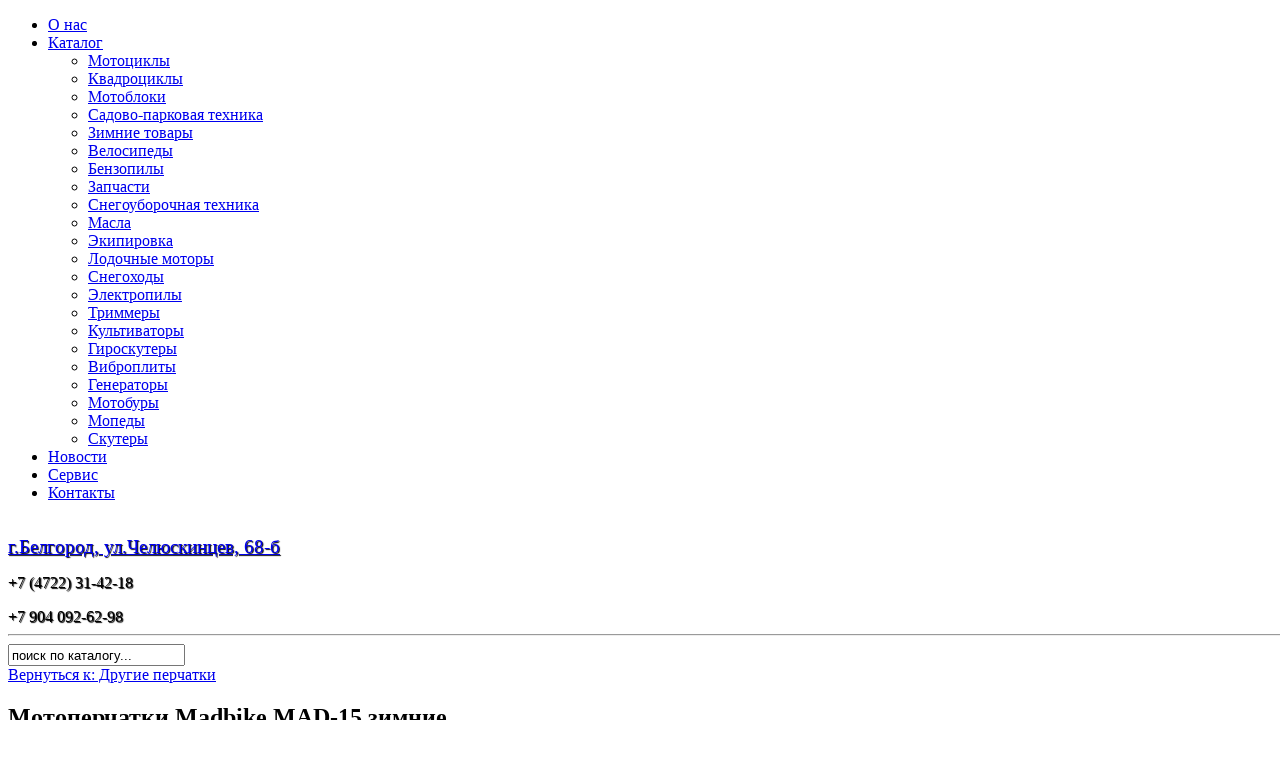

--- FILE ---
content_type: text/html; charset=utf-8
request_url: http://motobel.ru/katalog/ekipirovka/%D0%BF%D0%B5%D1%80%D1%87%D0%B0%D1%82%D0%BA%D0%B8/%D0%B4%D1%80%D1%83%D0%B3%D0%B8%D0%B5-%D0%BC%D0%BE%D1%82%D0%BE%D0%BF%D0%B5%D1%80%D1%87%D0%B0%D1%82%D0%BA%D0%B8/%D0%BC%D0%BE%D1%82%D0%BE%D0%BF%D0%B5%D1%80%D1%87%D0%B0%D1%82%D0%BA%D0%B8-madbike-mad-15-%D0%B7%D0%B8%D0%BC%D0%BD%D0%B8%D0%B5-detail
body_size: 5323
content:

<!doctype html>
<!--[if lt IE 7]> <html class="no-js lt-ie9 lt-ie8 lt-ie7" lang="ru"> <![endif]-->
<!--[if IE 7]>    <html class="no-js lt-ie9 lt-ie8" lang="ru"> <![endif]-->
<!--[if IE 8]>    <html class="no-js lt-ie9" lang="ru"> <![endif]-->
<!--[if gt IE 8]><!--> <html class="no-js" lang="ru"> <!--<![endif]-->
<head>
	<meta charset="utf-8">


		<meta name="SKYPE_TOOLBAR" content="SKYPE_TOOLBAR_PARSER_COMPATIBLE" />
	<meta name="viewport" content="width=device-width">
	
		<script src="/templates/w2a/js/jquery-1.8.3.js"></script>
	<script type="text/javascript">
		jQuery.noConflict();
	</script>
<script src="/templates/w2a/js/jquery.mousewheel-3.0.6.pack.js"></script>
  <script src="/components/com_virtuemart/assets/js/jquery.min.js" type="text/javascript"></script>
  <script src="/components/com_virtuemart/assets/js/jquery.noconflict.js" type="text/javascript"></script>
  <script src="/components/com_virtuemart/assets/js/vmsite.js" type="text/javascript"></script>
  <script src="/components/com_virtuemart/assets/js/vmprices.js" type="text/javascript"></script>
<script src="/templates/w2a/js/jquery.fancybox.js"></script>

	  <base href="http://motobel.ru/katalog/ekipirovka/перчатки/другие-мотоперчатки/мотоперчатки-madbike-mad-15-зимние-detail" />
  <meta http-equiv="content-type" content="text/html; charset=utf-8" />
  <meta name="keywords" content="скутеры, купить скутеры в белгороде, мопеды, бензопилы белгород, бензопилы Champion, Huter, Carver, травокосилки Champion, Huter, Carver триммеры, купить триммеры в Белгороде Champion, Huter, Carver, лодочные моторы, лодки,CROSSER минитракторы CROSSER, мотоблоки дизельные CROSSER, мотокультиваторы, квадроциклы, запчасти к скутерам, запчасти на мопеды, запчасти на мотоциклы, запчасти для бензопил, запчасти AL-KO, BRIGGS &amp; STRATTON, Champion, Huter, Carver, MAKITA,HUSQVARNA,PARTNER, запчасти для триммеров, Champion, Huter, Carver, HUSQVARNA, запчасти на травокосилки, запчасти на лодочные моторы, запчасти на мотоблоки, запчасти для мотокультиваторов, шлема, мотоэкипировка, экипировка, кофры, моторезина, покрышки, шины, навесное оборудование к мотоблокам, навесное к мотокультиваторам, пластик, оптика, запчасти Honda, запчасти Kawasaki, запчасти Yamaha, запчасти Suzuki, запчасти Минск, запчасти Восход, запчасти Иж, запчасти Днепр, Запчасти Урал, запчасти Муравей, запчасти Ява, запчасти на снегоходы масла, смазки, фильтра, ремонт скутеров, ремонт мопедов, ремонт мотоциклов, ремонт квадроциклов. ремонт садово парковой техники, AL-KO, BRIGGS &amp; STRATTON, Champion, Huter, Carver, MAKITA,HUSQVARNA,PARTNER ремонт триммеров, ремонт травокосилок, ремонт бензопил" />
  <meta name="title" content="Мотоперчатки Madbike MAD-15 зимние" />
  <meta name="description" content="Купить скутеры и мотоциклы, снегоходы и квадрациклы, мотоблоки и бензопилы, а так же запчасти к ним в магазине - Мotobel.ru. " />
  <meta name="generator" content="Web2Age" />
  <title>Другие перчатки : Мотоперчатки Madbike MAD-15 зимние</title>
  <link href="/katalog/ekipirovka/перчатки/другие-мотоперчатки/мотоперчатки-madbike-mad-15-зимние-detail" rel="canonical" />
  <link href="/templates/w2a/favicon.ico" rel="shortcut icon" type="image/vnd.microsoft.icon" />
  <link rel="stylesheet" href="/components/com_virtuemart/assets/css/vmsite-ltr.css" type="text/css" />
  <link rel="stylesheet" href="/components/com_virtuemart/assets/css/jquery.fancybox-1.3.4.css" type="text/css" />
  <link rel="stylesheet" href="/media/system/css/modal.css" type="text/css" />
  <link rel="stylesheet" href="/plugins/system/jcemediabox/css/jcemediabox.css?version=114" type="text/css" />
  <link rel="stylesheet" href="/plugins/system/jcemediabox/themes/standard/css/style.css?version=114" type="text/css" />
  <link rel="stylesheet" href="/cache/widgetkit/widgetkit-53bda16b.css" type="text/css" />
  <script src="/components/com_virtuemart/assets/js/jquery.min.js" type="text/javascript"></script>
  <script src="/components/com_virtuemart/assets/js/jquery.noconflict.js" type="text/javascript"></script>
  <script src="/components/com_virtuemart/assets/js/vmsite.js" type="text/javascript"></script>
  <script src="/components/com_virtuemart/assets/js/fancybox/jquery.fancybox-1.3.4.pack.js" type="text/javascript"></script>
  <script src="/components/com_virtuemart/assets/js/vmprices.js" type="text/javascript"></script>
  <script src="/media/system/js/mootools-core.js" type="text/javascript"></script>
  <script src="/media/system/js/core.js" type="text/javascript"></script>
  <script src="/media/system/js/modal.js" type="text/javascript"></script>
  <script src="/plugins/system/jcemediabox/js/jcemediabox.js?version=114" type="text/javascript"></script>
  <script src="/cache/widgetkit/widgetkit-79123c85.js" type="text/javascript"></script>
  <script src="/media/system/js/mootools-more.js" type="text/javascript"></script>
  <script type="text/javascript">
//<![CDATA[ 
vmSiteurl = 'http://motobel.ru/' ;
vmLang = "";
Virtuemart.addtocart_popup = '1' ; 
usefancy = true;
//]]>

		window.addEvent('domready', function() {

			SqueezeBox.initialize({});
			SqueezeBox.assign($$('a.modal'), {
				parse: 'rel'
			});
		});
	jQuery(document).ready(function() {
		jQuery("a[rel=vm-additional-images]").fancybox({
			"titlePosition" 	: "inside",
			"transitionIn"	:	"elastic",
			"transitionOut"	:	"elastic"
		});
		jQuery(".additional-images a.product-image.image-0").removeAttr("rel");
		jQuery(".additional-images img.product-image").click(function() {
			jQuery(".additional-images a.product-image").attr("rel","vm-additional-images" );
			jQuery(this).parent().children("a.product-image").removeAttr("rel");
			var src = jQuery(this).parent().children("a.product-image").attr("href");
			jQuery(".main-image img").attr("src",src);
			jQuery(".main-image img").attr("alt",this.alt );
			jQuery(".main-image a").attr("href",src );
			jQuery(".main-image a").attr("title",this.alt );
			jQuery(".main-image .vm-img-desc").html(this.alt);
		}); 
	});
	JCEMediaObject.init('/', {flash:"10,0,22,87",windowmedia:"5,1,52,701",quicktime:"6,0,2,0",realmedia:"7,0,0,0",shockwave:"8,5,1,0"});JCEMediaBox.init({popup:{width:"",height:"",legacy:0,lightbox:0,shadowbox:0,resize:1,icons:1,overlay:1,overlayopacity:0.8,overlaycolor:"#000000",fadespeed:500,scalespeed:500,hideobjects:0,scrolling:"fixed",close:2,labels:{'close':'Close','next':'Next','previous':'Previous','cancel':'Cancel','numbers':'{$current} of {$total}'}},tooltip:{className:"tooltip",opacity:0.8,speed:150,position:"br",offsets:{x: 16, y: 16}},base:"/",imgpath:"plugins/system/jcemediabox/img",theme:"standard",themecustom:"",themepath:"plugins/system/jcemediabox/themes"});
  </script>

	<link rel="stylesheet" href="/templates/system/css/system.css" type="text/css" />
	<link rel="stylesheet" href="/templates/w2a/css/reload.css">
	<link rel="stylesheet" href="/templates/w2a/css/style.css">
	<link rel="stylesheet" href="/templates/w2a/font/stylesheet.css">
	<link rel="stylesheet" href="/templates/w2a/css/jquery.fancybox.css">
	<!--[if lte IE 6]>
		<link rel="stylesheet" href="/templates/w2a/css/style_ie.css" type="text/css" media="screen, projection" />
	<![endif]-->
	<script src="/templates/w2a/js/libs/modernizr-2.5.3-respond-1.1.0.min.js"></script>

	<style>#body { min-width: px; }
div.wrapper { width: 1280px; padding: 0 0px; }
#content { padding: 0 0px 0 0px; }
#sideLeft { width: 0px; }
#sideRight { width: 0px; margin-left:-0px; }
#contentCenter { padding: 0 0px 0 0px; }
#contentLeft { width: 0px; }
#contentRight { width: 0px; margin-left:-0px; }
</style>
</head>
<body id="body">
<!--[if lt IE 7]><p class=chromeframe>Your browser is <em>ancient!</em> <a href="http://browsehappy.com/">Upgrade to a different browser</a> or <a href="http://www.google.com/chromeframe/?redirect=true">install Google Chrome Frame</a> to experience this site.</p><![endif]-->

<div id="wrapper">

	<header id="header">
		<div class="wrapper">
			
		</div>
	</header><!-- #header-->
	
	<nav id="nav">
		<div class="wrapper">
			<div id="topmenu">
							<div id="containerTop">
						<div class="moduleblock module_menu">

<ul class="menu" id="verh">
<li class="item-213"><a href="/o-nas" >О нас</a></li><li class="item-214 active deeper parent"><a href="/katalog" >Каталог</a><ul><li class="item-252"><a href="/katalog/mototsikly" >Мотоциклы</a></li><li class="item-254"><a href="/katalog/kvadratsikly" >Квадроциклы</a></li><li class="item-255"><a href="/katalog/motobloki" >Мотоблоки</a></li><li class="item-256"><a href="/katalog/sadovo-parkovaya-tekhnika" >Садово-парковая техника</a></li><li class="item-257"><a href="/katalog/zimnie-tovary" >Зимние товары</a></li><li class="item-258"><a href="/katalog/velosipedy" >Велосипеды</a></li><li class="item-259"><a href="/katalog/benzopily" >Бензопилы</a></li><li class="item-260"><a href="/katalog/zapchasti" >Запчасти</a></li><li class="item-261"><a href="/katalog/snegouborochnaya-tekhnika" >Снегоуборочная техника</a></li><li class="item-263"><a href="/katalog/masla" >Масла</a></li><li class="item-264 current active"><a href="/katalog/ekipirovka" >Экипировка</a></li><li class="item-265"><a href="/katalog/lodochnye-motory" >Лодочные моторы</a></li><li class="item-266"><a href="/katalog/snegokhody" >Снегоходы</a></li><li class="item-267"><a href="/katalog/elektropily" >Электропилы</a></li><li class="item-269"><a href="/katalog/trimmery" >Триммеры</a></li><li class="item-270"><a href="/katalog/kultivatory" >Культиваторы</a></li><li class="item-271"><a href="/katalog/giroskutery" >Гироскутеры</a></li><li class="item-278"><a href="/katalog/vibroplity" >Виброплиты</a></li><li class="item-279"><a href="/katalog/generatory" >Генераторы</a></li><li class="item-280"><a href="/katalog/motobury" >Мотобуры</a></li><li class="item-281"><a href="/katalog/mopedy" >Мопеды</a></li><li class="item-253"><a href="/katalog/skutery" >Скутеры</a></li></ul></li><li class="item-216"><a href="/novosti" >Новости</a></li><li class="item-215"><a href="/servis" >Сервис</a></li><li class="item-217"><a href="/kontakty" >Контакты</a></li></ul>
	</div>

				</div>
						</div>
		</div>
	</nav><!-- #header-->
		
	<section id="middle">
		<div class="wrapper clearfix">
							<div id="containerTop">
						<div class="moduleblock module">


<div class="custom"  >
	<div class="slyde1"><a href="/"><img src="/images/logo.png" alt="" /></a>
<div class="tel"><a href="/kontakty">
<p style="font-size: 19px; margin: 0 0 5px 0; text-shadow: 1px 1px 1px #000;">г.Белгород, ул.Челюскинцев, 68-б</p>
</a>
<p style="text-shadow: 1px 1px 1px #000;">+7 (4722) 31-42-18</p>
<p style="margin: 0; text-shadow: 1px 1px 1px #000;"><img src="/images/ico-tel.png" alt="" />+7 904 092-62-98</p>
<hr /></div>
</div></div>
	</div>

				</div>
			
			<div id="container" class="clearfix">
				<div id="content">
												<div id="contentTop">
						
<div id="system-message-container">
</div>
						
					</div>
					<div id="containerInner" class="clearfix">
						<div id="containerCenter" class="clearfix">
							<div id="contentCenter">
																		<div class="moduleblock modulesear">
<!--BEGIN Search Box -->
<form action="/glavnaya-magazina/search" method="get">
<div class="searchsear">
<input style="height:16px;vertical-align :middle;" name="keyword" id="mod_virtuemart_search" maxlength="20" alt="Search" class="inputboxsear" type="text" size="20" value="поиск по каталогу..."  onblur="if(this.value=='') this.value='поиск по каталогу...';" onfocus="if(this.value=='поиск по каталогу...') this.value='';" /></div>
		<input type="hidden" name="limitstart" value="0" />
		<input type="hidden" name="option" value="com_virtuemart" />
		<input type="hidden" name="view" value="category" />

	  </form>

<!-- End Search Box -->
	</div>

																		
<div class="productdetails-view productdetails">

    
		<div class="back-to-category">
    	<a href="/katalog/ekipirovka/перчатки/другие-мотоперчатки" class="product-details" title="Другие перчатки">Вернуться к: Другие перчатки</a>
	</div>

        <h1>Мотоперчатки Madbike MAD-15 зимние</h1>
    
    
    
    
    
    <div>
	<div class="width60 floatleft">
	<div class="main-image">

		<a  rel='vm-additional-images' href="http://motobel.ru/images/stories/virtuemart/product/watermarked-dsc002057.jpg"><img src="/images/stories/virtuemart/product/watermarked-dsc002057.jpg" alt=""  /></a>
		<div class="clear"></div>
	</div>
		</div>

	<div class="width40 floatright">
	    <div class="spacer-buy-area">

		
		<div class="product-price" id="productPrice2750">
	<strong>Цена: </strong><span class="price-crossed" ></span><div class="PricesalesPrice" style="display : block;" >Цена: <span class="PricesalesPrice" >2000 руб</span></div></div>
<div class="tel-prod"><div class="product-fields">
	    <div class="product-field product-field-type-X">
		    	    	    <div class="product-field-display"><p>Наличие и цену вы можете узнать по телефону: +7(4722) 31-42-18 или +7(919) 227-79-87</p></div>
	    	    <span class="product-field-desc"></span>
	    	</div>
		            </div>
</div>
		
<div class="addtocart-area">

	<form method="post" class="product js-recalculate" action="/katalog/ekipirovka">
		<input name="quantity" type="hidden" value="1" />
				<input type="hidden" name="option" value="com_virtuemart"/>
		<input type="hidden" name="view" value="cart"/>
		<input type="hidden" name="virtuemart_product_id[]" value="2750"/>
		<input type="hidden" class="pname" value="Мотоперчатки Madbike MAD-15 зимние"/>
	</form>
	<div class="clear"></div>
</div>

		

		
	    </div>
	</div>
	<div class="clear"></div>
    </div>

	
	
    

</div>

																	
															</div>
						</div>
																	</div>
					<div id="contentBottom">
						
					</div>
				</div><!-- #content-->
			</div><!-- #container-->

						
						
					</div>
	</section><!-- #middle-->
</div><!-- #wrapper -->
<footer id="footer" class="clr">
	<div class="wrapper">
			<div class="moduleblock modulefoot">


<div class="customfoot"  >
	<h3><img src="/images/logo2.png" alt="" style="float: left;" /><span style="background-color: #000000; color: #ffffff; font-size: 18pt;">&nbsp;г.Белгород, ул.Челюскинцев, 68-б</span></h3>
<h3><span style="background-color: #000000; color: #ffffff; font-size: 18pt;">Тел.: +7 (4722) 31-42-18 Моб.:+7(919) 227-79-87</span></h3>
<h3><span style="background-color: #000000; color: #ffffff; font-size: 18pt;">&nbsp;Email: avtodima85@mail.ru</span></h3>
<p class="txt-foot2">&nbsp;</p></div>
	</div>

	</div>
</footer><!-- #footer -->



<script src="/templates/w2a/js/js.js"></script>
<!-- Yandex.Metrika counter -->
<script type="text/javascript">
    (function (d, w, c) {
        (w[c] = w[c] || []).push(function() {
            try {
                w.yaCounter37999445 = new Ya.Metrika({
                    id:37999445,
                    clickmap:true,
                    trackLinks:true,
                    accurateTrackBounce:true
                });
            } catch(e) { }
        });

        var n = d.getElementsByTagName("script")[0],
            s = d.createElement("script"),
            f = function () { n.parentNode.insertBefore(s, n); };
        s.type = "text/javascript";
        s.async = true;
        s.src = "https://mc.yandex.ru/metrika/watch.js";

        if (w.opera == "[object Opera]") {
            d.addEventListener("DOMContentLoaded", f, false);
        } else { f(); }
    })(document, window, "yandex_metrika_callbacks");
</script>
<noscript><div><img src="https://mc.yandex.ru/watch/37999445" style="position:absolute; left:-9999px;" alt="" /></div></noscript>
<!-- /Yandex.Metrika counter -->
</body>
</html>